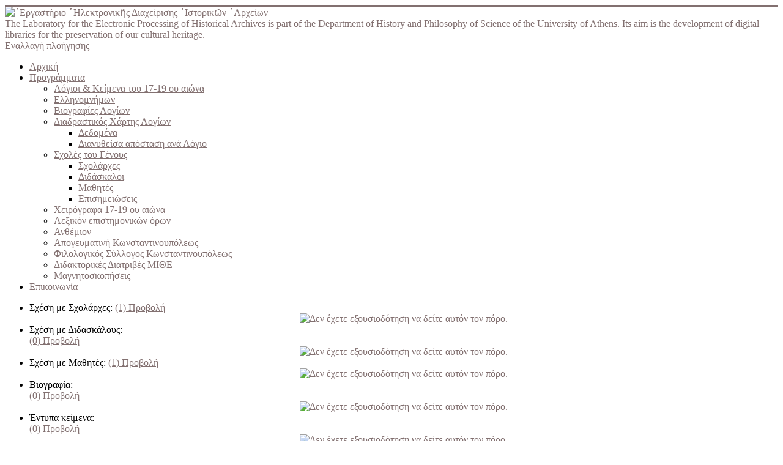

--- FILE ---
content_type: text/html; charset=utf-8
request_url: http://dlab.phs.uoa.gr/index.php/component/fabrik/details/5/2101?Itemid=
body_size: 32419
content:
<!DOCTYPE html>
<html lang="el-gr" dir="ltr">
<head>
<!-- Global site tag (gtag.js) - Google Analytics -->
<script async src="https://www.googletagmanager.com/gtag/js?id=UA-12280942-1"></script>
<script>
  window.dataLayer = window.dataLayer || [];
  function gtag(){dataLayer.push(arguments);}
  gtag('js', new Date());

  gtag('config', 'UA-12280942-1');
</script>


	<meta name="viewport" content="width=device-width, initial-scale=1.0" />
	<meta charset="utf-8" />
	<base href="http://dlab.phs.uoa.gr/index.php/component/fabrik/details/5/2101" />
	<meta name="keywords" content="ελληνομνήμων,hellinomnimon,anthemion,digital libraries of historical memory, digital archives, greek science, greek scholars, Alexandros Angelakis" />
	<meta name="description" content="Hellinomnimon and Anthemion projects.
Hellinomnimon is a digital library which consists of all the philosophical and scientific manuscripts written in Greek from 1600 to 1821.
Anthemion is a digital library of the Greek Communities of Constantinople." />
	<title>᾿Εργαστήριο ᾿Ηλεκτρονικῆς Διαχείρισης ῾Ιστορικῶν ᾿Αρχείων</title>
	<link href="/templates/protostar/favicon.ico" rel="shortcut icon" type="image/vnd.microsoft.icon" />
	<link href="/index.php?option=com_ajax&plugin=arktypography&format=json" rel="stylesheet" media="null" attribs="[]" />
	<link href="http://dlab.phs.uoa.gr/plugins/fabrik_form/paginate/paginate.css" rel="stylesheet" />
	<link href="/media/system/css/calendar-jos.css?a44957da7989dcba3259fa9cd6081f62" rel="stylesheet" title="Πράσινο" media="all" />
	<link href="/media/jui/css/chosen.css" rel="stylesheet" />
	<link href="http://dlab.phs.uoa.gr/media/com_fabrik/css/fabrik.css" rel="stylesheet" />
	<link href="/components/com_fabrik/libs/slimbox2/css/slimbox2.css" rel="stylesheet" />
	<link href="http://dlab.phs.uoa.gr/components/com_fabrik/views/details/tmpl/bootstrap/template_css.php?c=5&amp;rowid=2101&amp;view=details&amp;rowid=2101" rel="stylesheet" />
	<link href="/plugins/system/jcemediabox/css/jcemediabox.css?1d12bb5a40100bbd1841bfc0e498ce7b" rel="stylesheet" />
	<link href="/plugins/system/jcemediabox/themes/standard/css/style.css?50fba48f56052a048c5cf30829163e4d" rel="stylesheet" />
	<link href="/templates/protostar/css/template.css?a44957da7989dcba3259fa9cd6081f62" rel="stylesheet" />
	<link href="//fonts.googleapis.com/css?family=Open+Sans" rel="stylesheet" />
	<link href="http://dlab.phs.uoa.gr/media/editors/arkeditor/css/squeezebox.css" rel="stylesheet" />
	<link href="/modules/mod_bootstrap_menu/css/bootstrapmenu.css" rel="stylesheet" />
	<style>

	h1, h2, h3, h4, h5, h6, .site-title {
		font-family: 'Open Sans', sans-serif;
	}
	body.site {
		border-top: 3px solid #827070;
		background-color: #ebeae2;
	}
	a {
		color: #827070;
	}
	.nav-list > .active > a,
	.nav-list > .active > a:hover,
	.dropdown-menu li > a:hover,
	.dropdown-menu .active > a,
	.dropdown-menu .active > a:hover,
	.nav-pills > .active > a,
	.nav-pills > .active > a:hover,
	.btn-primary {
		background: #827070;
	}
	</style>
	<script type="application/json" class="joomla-script-options new">{"csrf.token":"04baebcf2baa29c75ace9b3306fd8cd5","system.paths":{"root":"","base":""},"joomla.jtext":{"COM_FABRIK_LOADING":"Loading...","COM_FABRIK_VALIDATING":"\u0391\u03bd\u03b1\u03bc\u03bf\u03bd\u03ae \u03ad\u03b3\u03ba\u03c1\u03b9\u03c3\u03b7\u03c2","COM_FABRIK_SUCCESS":"\u0395\u03c0\u03b9\u03c4\u03c5\u03c7\u03af\u03b1","COM_FABRIK_NO_REPEAT_GROUP_DATA":"\u039a\u03b1\u03bd\u03ad\u03bd\u03b1 \u03b4\u03b5\u03b4\u03bf\u03bc\u03ad\u03bd\u03bf","COM_FABRIK_VALIDATION_ERROR":"\u03a3\u03c6\u03ac\u03bb\u03bc\u03b1 \u03b5\u03c0\u03b9\u03ba\u03cd\u03c1\u03c9\u03c3\u03b7\u03c2","COM_FABRIK_CONFIRM_DELETE_1":"\u0395\u03af\u03c3\u03c4\u03b5 \u03c3\u03af\u03b3\u03bf\u03c5\u03c1\u03bf\u03b9 \u03b3\u03b9\u03b1 \u03c4\u03b7 \u03b4\u03b9\u03b1\u03b3\u03c1\u03b1\u03c6\u03ae \u03b1\u03c5\u03c4\u03ae\u03c2 \u03c4\u03b7\u03c2 \u03b5\u03b3\u03b3\u03c1\u03b1\u03c6\u03ae\u03c2;","COM_FABRIK_FORM_SAVED":"\u0397 \u03c6\u03cc\u03c1\u03bc\u03b1 \u03b1\u03c0\u03bf\u03b8\u03b7\u03ba\u03b5\u03cd\u03c4\u03b7\u03ba\u03b5."}}</script>
	<script src="/media/system/js/mootools-core.js?a44957da7989dcba3259fa9cd6081f62"></script>
	<script src="/media/system/js/core.js?a44957da7989dcba3259fa9cd6081f62"></script>
	<script src="/media/system/js/mootools-more.js?a44957da7989dcba3259fa9cd6081f62"></script>
	<script src="/media/jui/js/jquery.min.js?a44957da7989dcba3259fa9cd6081f62"></script>
	<script src="/media/jui/js/jquery-noconflict.js?a44957da7989dcba3259fa9cd6081f62"></script>
	<script src="/media/jui/js/jquery-migrate.min.js?a44957da7989dcba3259fa9cd6081f62"></script>
	<script src="/media/jui/js/bootstrap.min.js?a44957da7989dcba3259fa9cd6081f62"></script>
	<script src="/media/system/js/calendar.js?a44957da7989dcba3259fa9cd6081f62"></script>
	<script src="/media/system/js/calendar-setup.js?a44957da7989dcba3259fa9cd6081f62"></script>
	<script src="/media/jui/js/chosen.jquery.min.js"></script>
	<script src="/plugins/system/jcemediabox/js/jcemediabox.js?0c56fee23edfcb9fbdfe257623c5280e"></script>
	<script src="/templates/protostar/js/template.js?a44957da7989dcba3259fa9cd6081f62"></script>
	<!--[if lt IE 9]><script src="/media/jui/js/html5.js?a44957da7989dcba3259fa9cd6081f62"></script><![endif]-->
	<script src="http://dlab.phs.uoa.gr/media/editors/arkeditor/js/jquery.easing.min.js"></script>
	<script src="http://dlab.phs.uoa.gr/media/editors/arkeditor/js/squeezebox.min.js"></script>
	<script>
Calendar._DN = ["\u039a\u03c5\u03c1\u03b9\u03b1\u03ba\u03ae","\u0394\u03b5\u03c5\u03c4\u03ad\u03c1\u03b1","\u03a4\u03c1\u03af\u03c4\u03b7","\u03a4\u03b5\u03c4\u03ac\u03c1\u03c4\u03b7","\u03a0\u03ad\u03bc\u03c0\u03c4\u03b7","\u03a0\u03b1\u03c1\u03b1\u03c3\u03ba\u03b5\u03c5\u03ae","\u03a3\u03ac\u03b2\u03b2\u03b1\u03c4\u03bf","\u039a\u03c5\u03c1\u03b9\u03b1\u03ba\u03ae"]; Calendar._SDN = ["\u039a\u03c5\u03c1","\u0394\u03b5\u03c5","\u03a4\u03c1\u03b9","\u03a4\u03b5\u03c4","\u03a0\u03b5\u03bc","\u03a0\u03b1\u03c1","\u03a3\u03b1\u03b2","\u039a\u03c5\u03c1"]; Calendar._FD = 0; Calendar._MN = ["\u0399\u03b1\u03bd\u03bf\u03c5\u03ac\u03c1\u03b9\u03bf\u03c2","\u03a6\u03b5\u03b2\u03c1\u03bf\u03c5\u03ac\u03c1\u03b9\u03bf\u03c2","\u039c\u03ac\u03c1\u03c4\u03b9\u03bf\u03c2","\u0391\u03c0\u03c1\u03af\u03bb\u03b9\u03bf\u03c2","\u039c\u03ac\u03b9\u03bf\u03c2","\u0399\u03bf\u03cd\u03bd\u03b9\u03bf\u03c2","\u0399\u03bf\u03cd\u03bb\u03b9\u03bf\u03c2","\u0391\u03cd\u03b3\u03bf\u03c5\u03c3\u03c4\u03bf\u03c2","\u03a3\u03b5\u03c0\u03c4\u03ad\u03bc\u03b2\u03c1\u03b9\u03bf\u03c2","\u039f\u03ba\u03c4\u03ce\u03b2\u03c1\u03b9\u03bf\u03c2","\u039d\u03bf\u03ad\u03bc\u03b2\u03c1\u03b9\u03bf\u03c2","\u0394\u03b5\u03ba\u03ad\u03bc\u03b2\u03c1\u03b9\u03bf\u03c2"]; Calendar._SMN = ["\u0399\u03b1\u03bd","\u03a6\u03b5\u03b2","\u039c\u03b1\u03c1","\u0391\u03c0\u03c1","\u039c\u03b1\u03ca","\u0399\u03bf\u03c5\u03bd","\u0399\u03bf\u03c5\u03bb","\u0391\u03c5\u03b3","\u03a3\u03b5\u03c0","\u039f\u03ba\u03c4","\u039d\u03bf\u03b5","\u0394\u03b5\u03ba"]; Calendar._TT = {"INFO":"\u03a0\u03bb\u03b7\u03c1\u03bf\u03c6\u03bf\u03c1\u03af\u03b5\u03c2 \u03b3\u03b9\u03b1 \u03c4\u03bf \u0397\u03bc\u03b5\u03c1\u03bf\u03bb\u03cc\u03b3\u03b9\u03bf","ABOUT":"DHTML Date\/Time Selector\n(c) dynarch.com 2002-2005 \/ Author: Mihai Bazon\nFor latest version visit: http:\/\/www.dynarch.com\/projects\/calendar\/\nDistributed under GNU LGPL.  See http:\/\/gnu.org\/licenses\/lgpl.html for details.\n\n\u0395\u03c0\u03b9\u03bb\u03bf\u03b3\u03ae \u03b7\u03bc\u03b5\u03c1\u03bf\u03bc\u03b7\u03bd\u03af\u03b1\u03c2:\n- \u03a7\u03c1\u03b7\u03c3\u03b9\u03bc\u03bf\u03c0\u03bf\u03b9\u03ae\u03c3\u03c4\u03b5 \u03c4\u03b1 \u03ba\u03bf\u03c5\u03bc\u03c0\u03b9\u03ac \u00ab \u03ba\u03b1\u03b9 \u00bb \u03b3\u03b9\u03b1 \u03bd\u03b1 \u03b5\u03c0\u03b9\u03bb\u03ad\u03be\u03b5\u03c4\u03b5 \u03ad\u03c4\u03bf\u03c2\n- \u03a7\u03c1\u03b7\u03c3\u03b9\u03bc\u03bf\u03c0\u03bf\u03b9\u03ae\u03c3\u03c4\u03b5 \u03c4\u03b1 \u03c0\u03bb\u03ae\u03ba\u03c4\u03c1\u03b1 < \u03ba\u03b1\u03b9 > \u03b3\u03b9\u03b1 \u03bd\u03b1 \u03b5\u03c0\u03b9\u03bb\u03ad\u03be\u03b5\u03c4\u03b5 \u03bc\u03ae\u03bd\u03b1\n- \u039a\u03c1\u03b1\u03c4\u03ae\u03c3\u03c4\u03b5 \u03c4\u03bf \u03c0\u03bb\u03ae\u03ba\u03c4\u03c1\u03bf \u03c4\u03bf\u03c5 \u03c0\u03bf\u03bd\u03c4\u03b9\u03ba\u03b9\u03bf\u03cd \u03c0\u03b1\u03c4\u03b7\u03bc\u03ad\u03bd\u03bf \u03c0\u03ac\u03bd\u03c9 \u03c3\u03b5 \u03bf\u03c0\u03bf\u03b9\u03bf\u03b4\u03ae\u03c0\u03bf\u03c4\u03b5 \u03b1\u03c0\u03cc \u03c4\u03b1 \u03c0\u03c1\u03bf\u03b7\u03b3\u03bf\u03cd\u03bc\u03b5\u03bd\u03b1 \u03ba\u03bf\u03c5\u03bc\u03c0\u03b9\u03ac \u03b3\u03b9\u03b1 \u03c4\u03b1\u03c7\u03cd\u03c4\u03b5\u03c1\u03b7 \u03b5\u03c0\u03b9\u03bb\u03bf\u03b3\u03ae.","ABOUT_TIME":"\n\nTime selection:\n- Click on any of the time parts to increase it\n- or Shift-click to decrease it\n- or click and drag for faster selection.","PREV_YEAR":"\u039a\u03ac\u03bd\u03c4\u03b5 \u03ba\u03bb\u03b9\u03ba \u03b3\u03b9\u03b1 \u03bd\u03b1 \u03bc\u03b5\u03c4\u03b1\u03c6\u03b5\u03c1\u03b8\u03b5\u03af\u03c4\u03b5 \u03c3\u03c4\u03bf \u03c0\u03c1\u03bf\u03b7\u03b3\u03bf\u03cd\u03bc\u03b5\u03bd\u03bf \u03ad\u03c4\u03bf\u03c2. \u039a\u03c1\u03b1\u03c4\u03ae\u03c3\u03c4\u03b5 \u03c4\u03bf \u03c0\u03bb\u03ae\u03ba\u03c4\u03c1\u03bf \u03c0\u03bf\u03c5 \u03c0\u03bf\u03bd\u03c4\u03b9\u03ba\u03b9\u03bf\u03cd \u03c0\u03b1\u03c4\u03b7\u03bc\u03ad\u03bd\u03bf \u03b3\u03b9\u03b1 \u03bd\u03b1 \u03b5\u03bc\u03c6\u03b1\u03bd\u03b9\u03c3\u03c4\u03b5\u03af \u03bb\u03af\u03c3\u03c4\u03b1 \u03bc\u03b5 \u03c4\u03b1 \u03ad\u03c4\u03b7.","PREV_MONTH":"\u039a\u03ac\u03bd\u03c4\u03b5 \u03ba\u03bb\u03b9\u03ba \u03b3\u03b9\u03b1 \u03bd\u03b1 \u03bc\u03b5\u03c4\u03b1\u03c6\u03b5\u03c1\u03b8\u03b5\u03af\u03c4\u03b5 \u03c3\u03c4\u03bf\u03bd \u03c0\u03c1\u03bf\u03b7\u03b3\u03bf\u03cd\u03bc\u03b5\u03bd\u03bf \u03bc\u03ae\u03bd\u03b1. \u039a\u03c1\u03b1\u03c4\u03ae\u03c3\u03c4\u03b5 \u03c4\u03bf \u03c0\u03bb\u03ae\u03ba\u03c4\u03c1\u03bf \u03c0\u03bf\u03c5 \u03c0\u03bf\u03bd\u03c4\u03b9\u03ba\u03b9\u03bf\u03cd \u03c0\u03b1\u03c4\u03b7\u03bc\u03ad\u03bd\u03bf \u03b3\u03b9\u03b1 \u03bd\u03b1 \u03b5\u03bc\u03c6\u03b1\u03bd\u03b9\u03c3\u03c4\u03b5\u03af \u03bb\u03af\u03c3\u03c4\u03b1 \u03bc\u03b5 \u03c4\u03bf\u03c5\u03c2 \u03bc\u03ae\u03bd\u03b5\u03c2.","GO_TODAY":"\u039c\u03b5\u03c4\u03b1\u03c6\u03b5\u03c1\u03b8\u03b5\u03af\u03c4\u03b5 \u03c3\u03c4\u03b7 \u03c3\u03b7\u03bc\u03b5\u03c1\u03b9\u03bd\u03ae \u03b7\u03bc\u03ad\u03c1\u03b1","NEXT_MONTH":"\u039a\u03ac\u03bd\u03c4\u03b5 \u03ba\u03bb\u03b9\u03ba \u03b3\u03b9\u03b1 \u03bd\u03b1 \u03bc\u03b5\u03c4\u03b1\u03c6\u03b5\u03c1\u03b8\u03b5\u03af\u03c4\u03b5 \u03c3\u03c4\u03bf\u03bd \u03b5\u03c0\u03cc\u03bc\u03b5\u03bd\u03bf \u03bc\u03ae\u03bd\u03b1. \u039a\u03c1\u03b1\u03c4\u03ae\u03c3\u03c4\u03b5 \u03c4\u03bf \u03c0\u03bb\u03ae\u03ba\u03c4\u03c1\u03bf \u03c0\u03bf\u03c5 \u03c0\u03bf\u03bd\u03c4\u03b9\u03ba\u03b9\u03bf\u03cd \u03c0\u03b1\u03c4\u03b7\u03bc\u03ad\u03bd\u03bf \u03b3\u03b9\u03b1 \u03bd\u03b1 \u03b5\u03bc\u03c6\u03b1\u03bd\u03b9\u03c3\u03c4\u03b5\u03af \u03bb\u03af\u03c3\u03c4\u03b1 \u03bc\u03b5 \u03c4\u03bf\u03c5\u03c2 \u03bc\u03ae\u03bd\u03b5\u03c2.","SEL_DATE":"\u0395\u03c0\u03b9\u03bb\u03ad\u03be\u03c4\u03b5 \u03b7\u03bc\u03b5\u03c1\u03bf\u03bc\u03b7\u03bd\u03af\u03b1.","DRAG_TO_MOVE":"\u039c\u03b5\u03c4\u03b1\u03ba\u03b9\u03bd\u03ae\u03c3\u03c4\u03b5 \u03c3\u03cd\u03c1\u03bf\u03bd\u03c4\u03b1\u03c2","PART_TODAY":" \u03a3\u03ae\u03bc\u03b5\u03c1\u03b1 ","DAY_FIRST":"\u0395\u03bc\u03c6\u03ac\u03bd\u03b9\u03c3\u03b5 \u03c0\u03c1\u03ce\u03c4\u03b7 \u03c4\u03b7 %s","WEEKEND":"0,6","CLOSE":"\u039a\u03bb\u03b5\u03af\u03c3\u03b9\u03bc\u03bf","TODAY":"\u03a3\u03ae\u03bc\u03b5\u03c1\u03b1","TIME_PART":"\u0391\u03bb\u03bb\u03ac\u03be\u03c4\u03b5 \u03c4\u03b7\u03bd \u03c4\u03b9\u03bc\u03ae \u03c3\u03cd\u03c1\u03bf\u03bd\u03c4\u03b1\u03c2 \u03ae \u03ba\u03ac\u03bd\u03bf\u03bd\u03c4\u03b1\u03c2 (Shift-)\u03ba\u03bb\u03b9\u03ba.","DEF_DATE_FORMAT":"%Y-%m-%d","TT_DATE_FORMAT":"%a, %b %e","WK":"\u03b5\u03b2\u03b4","TIME":"\u038f\u03c1\u03b1:"};JCEMediaBox.init({popup:{width:"",height:"",legacy:0,lightbox:0,shadowbox:0,resize:1,icons:1,overlay:1,overlayopacity:0.8,overlaycolor:"#000000",fadespeed:500,scalespeed:500,hideobjects:0,scrolling:"fixed",close:2,labels:{'close':'Close','next':'Next','previous':'Previous','cancel':'Cancel','numbers':'{$current} of {$total}'},cookie_expiry:"",google_viewer:0},tooltip:{className:"tooltip",opacity:0.8,speed:150,position:"br",offsets:{x: 16, y: 16}},base:"/",imgpath:"plugins/system/jcemediabox/img",theme:"standard",themecustom:"",themepath:"plugins/system/jcemediabox/themes",mediafallback:0,mediaselector:"audio,video"});(function()
				{
					if(typeof jQuery == 'undefined')
						return;
					
					jQuery(function($)
					{
						if($.fn.squeezeBox)
						{
							$( 'a.modal' ).squeezeBox({ parse: 'rel' });
				
							$( 'img.modal' ).each( function( i, el )
							{
								$(el).squeezeBox({
									handler: 'image',
									url: $( el ).attr( 'src' )
								});
							})
						}
						else if(typeof(SqueezeBox) !== 'undefined')
						{
							$( 'img.modal' ).each( function( i, el )
							{
								SqueezeBox.assign( el, 
								{
									handler: 'image',
									url: $( el ).attr( 'src' )
								});
							});
						}
						
						function jModalClose() 
						{
							if(typeof(SqueezeBox) == 'object')
								SqueezeBox.close();
							else
								ARK.squeezeBox.close();
						}
					
					});
				})();jQuery(function($){ $(".hasTooltip").tooltip({"html": true,"container": "body"}); });
	</script>
	<link rel="canonical" href="/index.php/component/fabrik/details/5/2101" />

</head>
<body class="site com_fabrik view-details no-layout no-task fluid">
	<!-- Body -->
	<div class="body" id="top">
		<div class="container-fluid">
			<!-- Header -->
			<header class="header" role="banner">
				<div class="header-inner clearfix">
					<a class="brand pull-left" href="/">
						<img src="http://dlab.phs.uoa.gr/images/dlab logo7.png" alt="᾿Εργαστήριο ᾿Ηλεκτρονικῆς Διαχείρισης ῾Ιστορικῶν ᾿Αρχείων" />													<div class="site-description">The Laboratory for the Electronic Processing of Historical Archives is part of the Department of History and Philosophy of Science of the University of Athens. Its aim is the development of digital libraries for the preservation of our cultural heritage.</div>											</a>
					<div class="header-search pull-right">
						
					</div>
				</div>
			</header>
							<nav class="navigation" role="navigation">
					<div class="navbar pull-left">
						<a class="btn btn-navbar collapsed" data-toggle="collapse" data-target=".nav-collapse">
							<span class="element-invisible">Εναλλαγή πλοήγησης</span>
							<span class="icon-bar"></span>
							<span class="icon-bar"></span>
							<span class="icon-bar"></span>
						</a>
					</div>
					<div class="nav-collapse">
						
<ul class="nav nav-tabs">
<li class="item-101 current"><a href="/index.php" >Αρχική</a></li><li class="item-127 dropdown parent"><a class="" href="#" >Προγράμματα</a><ul class="dropdown-menu"><li class="item-117"><a href="/index.php/projects/logioi-kai-keimena-tou-17-19-aiona" > Λόγιοι &amp; Κείμενα του 17-19 ου αιώνα</a></li><li class="item-115"><a href="/index.php/projects/hellinomnhmon" >Ελληνομνήμων</a></li><li class="item-116"><a href="/index.php/projects/viographika" >Βιογραφίες Λογίων</a></li><li class="item-135 dropdown parent"><a href="/index.php/projects/periigisis-logion" >Διαδραστικός Χάρτης Λογίων</a><ul class="dropdown-menu"><li class="item-204"><a href="/index.php/projects/periigisis-logion/places" >Δεδομένα</a></li><li class="item-206"><a href="/index.php/projects/periigisis-logion/dianytheisa-apostasi-ana-logio" >Διανυθείσα απόσταση ανά Λόγιο</a></li></ul></li><li class="item-112 dropdown parent"><a href="/index.php/projects/scholes-tou-genous" >Σχολές του Γένους</a><ul class="dropdown-menu"><li class="item-111"><a href="/index.php/projects/scholes-tou-genous/scholarches" >Σχολάρχες</a></li><li class="item-113"><a href="/index.php/projects/scholes-tou-genous/didaskaloi" >Διδάσκαλοι</a></li><li class="item-114"><a href="/index.php/projects/scholes-tou-genous/mathites" >Μαθητές</a></li><li class="item-126"><a href="/index.php/projects/scholes-tou-genous/2014-03-29-12-12-02" >Επισημειώσεις</a></li></ul></li><li class="item-134"><a href="/index.php/projects/manuscripts" >Χειρόγραφα 17-19 ου αιώνα</a></li><li class="item-133"><a href="/index.php/projects/lexikon-epistimonikon-oron" >Λεξικόν επιστημονικών όρων</a></li><li class="item-129"><a href="/index.php/projects/anthemion" >Ανθέμιον</a></li><li class="item-130"><a href="/index.php/projects/apogevmatini" >Απογευματινή Κωνσταντινουπόλεως</a></li><li class="item-131"><a href="/index.php/projects/filologikos-sillogos-konstantinoupoleos" >Φιλολογικός Σύλλογος Κωνσταντινουπόλεως</a></li><li class="item-160"><a href="/index.php/projects/didaktorikes-diatrives-mithe" >Διδακτορικές Διατριβές ΜΙΘΕ</a></li><li class="item-203"><a href="/index.php/projects/magnitoskopiseis" >Μαγνητοσκοπήσεις</a></li></ul></li><li class="item-202"><a href="/index.php/epikoinonia" >Επικοινωνία</a></li></ul>

					</div>
				</nav>
								<div class="moduletable">
						<style type="text/css">
body {background-image: url("http://dlab.phs.uoa.gr/images/dlab-background.png")!important; background-attachment:scroll!important; background-position:left top!important; background-repeat:repeat!important; background-color:transparent!important;}
</style>		</div>
	
			<div class="row-fluid">
								<main id="content" role="main" class="span12">
					<!-- Begin Content -->
					
					<div id="system-message-container">
	</div>

					<div class="fabrikForm fabrikDetails" id="details_5_2101">	<ul class='linkedTables'>
				<li>
			Σχέση με Σχολάρχες: 
		<a class="related_data"  href="/index.php/component/fabrik/list/2?Itemid=&amp;scholarches___logioi_id_raw=2101&amp;limitstart2=0&amp;resetfilters=1&amp;fabrik_incsessionfilters=0" title="Προβολή"><i data-isicon="true" class="icon-list-view" ></i> <span class="fabrik_related_data_count">(1)</span> Προβολή</a>
				<div>
	<div style="text-align:center">
		<a title="Δεν έχετε εξουσιοδότηση να δείτε αυτόν τον πόρο.">
			<img src="http://dlab.phs.uoa.gr/media/com_fabrik/images/login.png"
				alt="Δεν έχετε εξουσιοδότηση να δείτε αυτόν τον πόρο." />
		</a>
	</div>
</div>
					</li>
				<li>
			Σχέση με Διδασκάλους: 
		<div style="text-align:center" class="related_data_norecords">
					</div>
				<a class="related_data"  href="/index.php/component/fabrik/list/3?Itemid=&amp;didaskaloi___logioi_id_raw=2101&amp;limitstart3=0&amp;resetfilters=1&amp;fabrik_incsessionfilters=0" title="Προβολή"><i data-isicon="true" class="icon-list-view" ></i> <span class="fabrik_related_data_count">(0)</span> Προβολή</a>
				<div>
	<div style="text-align:center">
		<a title="Δεν έχετε εξουσιοδότηση να δείτε αυτόν τον πόρο.">
			<img src="http://dlab.phs.uoa.gr/media/com_fabrik/images/login.png"
				alt="Δεν έχετε εξουσιοδότηση να δείτε αυτόν τον πόρο." />
		</a>
	</div>
</div>
					</li>
				<li>
			Σχέση με Μαθητές: 
		<a class="related_data"  href="/index.php/component/fabrik/list/4?Itemid=&amp;mathites___logioi_id_raw=2101&amp;limitstart4=0&amp;resetfilters=1&amp;fabrik_incsessionfilters=0" title="Προβολή"><i data-isicon="true" class="icon-list-view" ></i> <span class="fabrik_related_data_count">(1)</span> Προβολή</a>
				<div>
	<div style="text-align:center">
		<a title="Δεν έχετε εξουσιοδότηση να δείτε αυτόν τον πόρο.">
			<img src="http://dlab.phs.uoa.gr/media/com_fabrik/images/login.png"
				alt="Δεν έχετε εξουσιοδότηση να δείτε αυτόν τον πόρο." />
		</a>
	</div>
</div>
					</li>
				<li>
			Βιογραφία: 
		<div style="text-align:center" class="related_data_norecords">
					</div>
				<a class="related_data"  href="/index.php/component/fabrik/list/6?Itemid=&amp;syggrafeis___logioi_id_raw=2101&amp;limitstart6=0&amp;resetfilters=1&amp;fabrik_incsessionfilters=0" title="Προβολή"><i data-isicon="true" class="icon-list-view" ></i> <span class="fabrik_related_data_count">(0)</span> Προβολή</a>
				<div>
	<div style="text-align:center">
		<a title="Δεν έχετε εξουσιοδότηση να δείτε αυτόν τον πόρο.">
			<img src="http://dlab.phs.uoa.gr/media/com_fabrik/images/login.png"
				alt="Δεν έχετε εξουσιοδότηση να δείτε αυτόν τον πόρο." />
		</a>
	</div>
</div>
					</li>
				<li>
			Έντυπα κείμενα: 
		<div style="text-align:center" class="related_data_norecords">
					</div>
				<a class="related_data"  href="/index.php/component/fabrik/list/7?Itemid=&amp;vivlia___syggrafeisid_raw=2101&amp;limitstart7=0&amp;resetfilters=1&amp;fabrik_incsessionfilters=0" title="Προβολή"><i data-isicon="true" class="icon-list-view" ></i> <span class="fabrik_related_data_count">(0)</span> Προβολή</a>
				<div>
	<div style="text-align:center">
		<a title="Δεν έχετε εξουσιοδότηση να δείτε αυτόν τον πόρο.">
			<img src="http://dlab.phs.uoa.gr/media/com_fabrik/images/login.png"
				alt="Δεν έχετε εξουσιοδότηση να δείτε αυτόν τον πόρο." />
		</a>
	</div>
</div>
					</li>
				<li>
			Χειρόγραφα: 
		<div style="text-align:center" class="related_data_norecords">
					</div>
				<a class="related_data"  href="/index.php/component/fabrik/list/14?Itemid=&amp;manuscripts___Author_id_raw=2101&amp;limitstart14=0&amp;resetfilters=1&amp;fabrik_incsessionfilters=0" title="Προβολή"><i data-isicon="true" class="icon-list-view" ></i> <span class="fabrik_related_data_count">(0)</span> Προβολή</a>
				<div>
	<div style="text-align:center">
		<a title="Δεν έχετε εξουσιοδότηση να δείτε αυτόν τον πόρο.">
			<img src="http://dlab.phs.uoa.gr/media/com_fabrik/images/login.png"
				alt="Δεν έχετε εξουσιοδότηση να δείτε αυτόν τον πόρο." />
		</a>
	</div>
</div>
					</li>
			</ul>

		<div class="fabrikGroup form-horizontal" id="group5" style="">

					<h3 class="legend">
				<span>Λόγιοι του 17ου-19ου αιώνα</span>
			</h3>
		<div class="row-striped">
			<div class="row-fluid fabrikElementContainer " style="display:none"><!-- start element row -->
	<div class=" plg-internalid fb_el_logioi___id_ro fabrikHide  span12">
	<div class="span4 fabrikLabel">
			id	</div>
	<div class="span8">
		
		<div class="fabrikElement">
			<div class="fabrikElementReadOnly" id="logioi___id_ro">2101</div>		</div>

		

		</div>
</div><!--  end span -->
		</div><!-- end row-fluid -->
				<div class="row-fluid fabrikElementContainer " ><!-- start element row -->
	<div class=" plg-field fb_el_logioi___logioi_name_ro  span12">
	<div class="span4 fabrikLabel">
		
		<label for="logioi___logioi_name_ro" class="fabrikLabel control-label" >
	Όνομα Λογίου		</label>
		</div>
	<div class="span8">
		
		<div class="fabrikElement">
			<div class="fabrikElementReadOnly" id="logioi___logioi_name_ro">Παΐσιος</div>		</div>

		

		</div>
</div><!--  end span -->
		</div><!-- end row-fluid -->
	</div>
	</div>
<div class="pagination">
	<ul class="pagination-list">
		<li data-paginate="first" class="pagination-start ">
			<a class="pagenav" href="/index.php/component/fabrik/details/5/1" title="Αρχή">
				Αρχή			</a>
		</li>
		<li data-paginate="prev" class="pagination-prev ">
			<a class="pagenav" href="/index.php/component/fabrik/details/5/2100" title="Προηγούμενο">
				Προηγούμενο			</a>
		</li>
		<li data-paginate="next" class="pagination-next ">
			<a class="pagenav" href="/index.php/component/fabrik/details/5/2102" title="Επόμενο">
				Επόμενο			</a>
		</li>
		<li data-paginate="last" class="pagination-end ">
			<a class="pagenav" href="/index.php/component/fabrik/details/5/233177" title="Τέλος">
				Τέλος			</a>
		</li>
	</ul>
</div>
</div>
					<div class="clearfix"></div>
					
<ul itemscope itemtype="https://schema.org/BreadcrumbList" class="breadcrumb">
			<li>
			Βρίσκεστε εδώ: &#160;
		</li>
	
				<li itemprop="itemListElement" itemscope itemtype="https://schema.org/ListItem" class="active">
				<span itemprop="name">
					Αρχική				</span>
				<meta itemprop="position" content="1">
			</li>
		</ul>

					<!-- End Content -->
				</main>
							</div>
		</div>
	</div>
	<!-- Footer -->
	<footer class="footer" role="contentinfo">
		<div class="container-fluid">
			<hr />
			

<div class="custom"  >
	<p>Ανάπτυξη εφαρμογών: <a href="/index.php/10-syntelestes/18-alexandros-angelakis">Αλέξανδρος Αγγελάκης</a>&nbsp;<strong>|</strong>&nbsp;&nbsp;<a href="/index.php/2014-04-03-17-57-59">Login</a></p>
</div>

			<p class="pull-right">
				<a href="#top" id="back-top">
					"Επιστροφή στη Κορυφή"				</a>
			</p>
			<p>
				&copy; 2026 ᾿Εργαστήριο ᾿Ηλεκτρονικῆς Διαχείρισης ῾Ιστορικῶν ᾿Αρχείων			</p>
		</div>
	</footer>
	
<script>
            setTimeout(function(){
            jQuery.ajaxSetup({
  cache: true
});
				 jQuery.getScript( "http://dlab.phs.uoa.gr/media/com_fabrik/js/lib/require/require.js", function() {
				
define('jquery', [], function() {
			return jQuery;
		});
define('moment', [], function() {
			return moment;
		});
requirejs.config(
{"baseUrl":"http:\/\/dlab.phs.uoa.gr\/","paths":{"fab":"media\/com_fabrik\/js\/dist","lib":"media\/com_fabrik\/js\/lib","element":"plugins\/fabrik_element","list":"plugins\/fabrik_list","form":"plugins\/fabrik_form","cron":"plugins\/fabrik_cron","viz":"plugins\/fabrik_visualization","admin":"administrator\/components\/com_fabrik\/views","adminfields":"administrator\/components\/com_fabrik\/models\/fields","jQueryUI":"media\/com_fabrik\/js\/lib\/jquery-ui\/jquery-ui","chosen":"media\/jui\/js\/chosen.jquery.min","ajaxChosen":"media\/jui\/js\/ajax-chosen.min","punycode":"media\/system\/js\/punycode"},"shim":{"fab\/fabrik":{"deps":["fab\/utils","jquery","fab\/mootools-ext","lib\/Event.mock"]},"fab\/autocomplete-bootstrap":{"deps":["fab\/fabrik"]},"jQueryUI":{"deps":["jquery"]},"fabrik\/form":{"deps":["fab\/element","lib\/form_placeholder\/Form.Placeholder"]},"element\/field\/field-min":{"deps":[]}},"waitSeconds":30}
);


requirejs(['fab/chosen-loader', 'fab/fabrik', 'fab/tipsBootStrapMock'], function (Chosen, Fabrik, FloatingTips) {
var chosenInterval = window.setInterval(function () {
						if (Fabrik.buildChosen) {
							window.clearInterval(chosenInterval);
	                        Fabrik.buildChosen('select.advancedSelect', []);
						}
					}, 100);
	Fabrik.liveSite = 'http://dlab.phs.uoa.gr/';
	Fabrik.package = 'fabrik';
	Fabrik.debug = false;
	Fabrik.jLayouts = {"modal-close":"<a href=\"#\" class=\"closeFabWin\" data-role=\"close\">\r\n\t<span class=\"icon-cancel icon-remove-sign\"><\/span>\r\n<\/a>","icon-expand":"<br \/>\n<b>Notice<\/b>:  Undefined property: stdClass::$nameOnly in <b>C:\\xampp\\htdocs\\components\\com_fabrik\\layouts\\fabrik-icon.php<\/b> on line <b>15<\/b><br \/>\n<i data-isicon=\"true\" class=\"icon-expand\" ><\/i>","icon-full-screen":"<br \/>\n<b>Notice<\/b>:  Undefined property: stdClass::$nameOnly in <b>C:\\xampp\\htdocs\\components\\com_fabrik\\layouts\\fabrik-icon.php<\/b> on line <b>15<\/b><br \/>\n<i data-isicon=\"true\" class=\"icon-out-2 icon-fullscreen\" ><\/i>"};

	Fabrik.bootstrapped = true;
	Fabrik.tips = new FloatingTips('.fabrikTip', {"tipfx":"Fx.Transitions.linear.easeIn","duration":"500","distance":50,"fadein":false});
	Fabrik.addEvent('fabrik.list.updaterows', function () {
		// Reattach new tips after list redraw
		Fabrik.tips.attach('.fabrikTip');
	});
	Fabrik.addEvent('fabrik.plugin.inlineedit.editing', function () {
		Fabrik.tips.hideAll();
	});
	Fabrik.addEvent('fabrik.list.inlineedit.setData', function () {
		Fabrik.tips.attach('.fabrikTip');
	});
	Fabrik.addEvent('fabrik.form.loaded', function () {
		Fabrik.tips.attach('.fabrikTip');
	});
	Fabrik.addEvent('fabrik.list.loaded', function () {
		Fabrik.tips.attach('.fabrikTip');
	});
});


requirejs(['http://dlab.phs.uoa.gr/components/com_fabrik/libs/slimbox2/js/slimbox2.js'], function () {

});


window.addEvent('fabrik.loaded', function() {
  $$('a.fabrikWin').each(function(el, i) {
    el.addEvent('click', function(e) {
    	var opts = {"id":"fabwin","title":"\u03a3\u03cd\u03bd\u03b8\u03b5\u03c4\u03b7 \u03b1\u03bd\u03b1\u03b6\u03ae\u03c4\u03b7\u03c3\u03b7","loadMethod":"xhr","minimizable":false,"collapsible":true,"width":500,"height":150};
    	e.stop();
      opts2 = JSON.decode(el.get('rel'));
      opts = Object.merge(opts, opts2 || {});
      opts.contentURL = el.href;
      if (opts.id === 'fabwin') {
      	opts.id += i;
      }
      Fabrik.getWindow(opts);
    });
  });
});
requirejs(['fab/tipsBootStrapMock', 'fab/form', 'fab/fabrik', 'fab/window', 'lib/form_placeholder/Form.Placeholder', 'fab/form-submit', 'fab/element', 'element/internalid/internalid-min', 'element/field/field-min'], function (FloatingTips, FbForm, Fabrik, Window, Placeholder, FormSubmit, Element, ElementInternalid, ElementField) {
		var details_5_2101 = new FbForm(5, {"admin":false,"ajax":false,"ajaxValidation":false,"lang":false,"toggleSubmit":false,"showLoader":false,"primaryKey":"logioi___id","error":"Some parts of your form have not been correctly filled in","pages":{"0":[5]},"plugins":[],"multipage_save":0,"editable":false,"print":false,"start_page":0,"inlineMessage":false,"rowid":"2101","listid":5,"images":{"alert":"icon-warning ","action_check":"http:\/\/dlab.phs.uoa.gr\/media\/com_fabrik\/images\/action_check.png","ajax_loader":"<i data-isicon=\"true\" class=\"icon-spinner icon-spin\" ><\/i>"},"fabrik_window_id":"","submitOnEnter":false,"hiddenGroup":{"5":false},"maxRepeat":{"5":0},"minRepeat":{"5":1},"showMaxRepeats":{"5":false},"minMaxErrMsg":{"5":""},"numRepeatEls":{"5":""},"join_group_ids":[],"group_repeats":[],"group_joins_ids":[]});
		Fabrik.addBlock('details_5_2101', details_5_2101);
	details_5_2101.addElements(
{"5":[["FbInternalId","logioi___id_ro",{"repeatCounter":0,"editable":false,"value":"2101","label":"id","defaultVal":"","inRepeatGroup":false,"fullName":"logioi___id","watchElements":[],"canRepeat":false,"isGroupJoin":false,"mustValidate":false,"validations":false,"joinid":0}],["FbField","logioi___logioi_name_ro",{"repeatCounter":0,"editable":false,"value":"\u03a0\u03b1\u0390\u03c3\u03b9\u03bf\u03c2","label":"\u038c\u03bd\u03bf\u03bc\u03b1 \u039b\u03bf\u03b3\u03af\u03bf\u03c5","defaultVal":"","inRepeatGroup":false,"fullName":"logioi___logioi_name","watchElements":[],"canRepeat":false,"isGroupJoin":false,"mustValidate":false,"validations":false,"joinid":0,"use_input_mask":false,"input_mask":"","geocomplete":false,"mapKey":"AIzaSyAnI-G8VI6B_c7fqYBCvADUp0m451CR0Zk"}]]}
	);



	new Form.Placeholder('.fabrikForm input');
	function submit_form() {
	return false;
}
function submitbutton(button) {
	if (button=="cancel") {
		document.location = '/index.php/component/fabrik/viewTable?cid=5';
	}
	if (button == "cancelShowForm") {
		return false;
	}
}
});



			});
			 }, 600);
			</script>
      </body>
</html>
